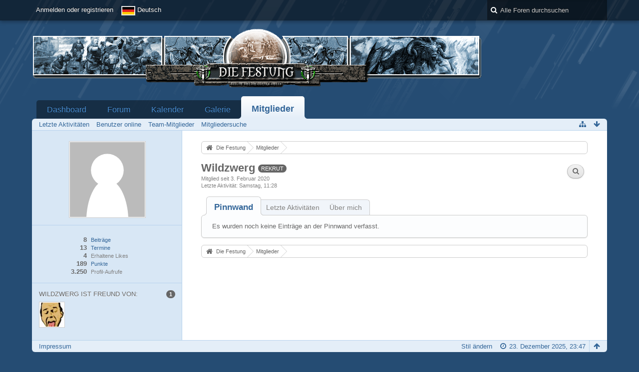

--- FILE ---
content_type: text/html; charset=UTF-8
request_url: http://www.diefestung.com/forum/index.php/User/7935-Wildzwerg/?s=6999d2fef2c522771123f880bee3ea8e83bda25c
body_size: 8458
content:
<!DOCTYPE html>
<html dir="ltr" lang="de">
<head>
	<title>Benutzerprofil von „Wildzwerg“ - Mitglieder - Die Festung</title>
	
	<base href="http://www.diefestung.com/forum/" />
<meta charset="utf-8" />
<meta name="viewport" content="width=device-width, initial-scale=1" />
<meta name="format-detection" content="telephone=no" />
 
<meta name="description" content="" />
<meta name="keywords" content="" />
<meta property="og:site_name" content="Die Festung" />
<meta property="og:url" content="http://www.diefestung.com/forum/index.php/User/7935-Wildzwerg/" />
<meta property="og:type" content="profile" />
<meta property="profile:username" content="Wildzwerg" />
<meta property="og:title" content="Benutzerprofil von „Wildzwerg“ - Die Festung" />
<meta property="og:image" content="http://www.diefestung.com/forum/wcf/images/avatars/avatar-default.svg" />
        <!-- twitter app card start-->
        <!-- https://dev.twitter.com/docs/cards/types/app-card -->
        <meta name="twitter:card" content="app" />
    
        <meta name="twitter:app:id:iphone" content="307880732" />
        <meta name="twitter:app:url:iphone" content="tapatalk://www.diefestung.com/forum/?location=index" />
        <meta name="twitter:app:id:ipad" content="307880732" />
        <meta name="twitter:app:url:ipad" content="tapatalk://www.diefestung.com/forum/?location=index" />
        
        <meta name="twitter:app:id:googleplay" content="com.quoord.tapatalkpro.activity" />
        <meta name="twitter:app:url:googleplay" content="tapatalk://www.diefestung.com/forum/?location=index" />
        
    <!-- twitter app card -->
    
















							

						

<!-- Stylesheets -->
<link rel="stylesheet" type="text/css" href="http://www.diefestung.com/forum/wcf/style/style-1.css?m=1766071033" />

<!-- Icons -->
<link rel="icon" href="http://www.diefestung.com/forum/wcf/images/favicon.ico" type="image/x-icon" />
<link rel="apple-touch-icon" href="http://www.diefestung.com/forum/wcf/images/apple-touch-icon.png" />

<noscript>
	<style type="text/css">
		.jsOnly {
			display: none !important;
		}
		
		.noJsOnly {
			display: block !important;
		}
	</style>
</noscript>




	
	
	
	
		
	<link rel="canonical" href="http://www.diefestung.com/forum/index.php/User/7935-Wildzwerg/?s=2b042e30a21835bd3ab9e7e141c7ee98efa2292f" />
	
		
	
	<noscript>
		<style type="text/css">
			#profileContent > .tabMenu > ul > li:not(:first-child) {
				display: none !important;
			}
			
			#profileContent > .tabMenuContent:not(:first-of-type) {
				display: none !important;
			}
		</style>
	</noscript>
</head>

<body id="tplUser">


<a id="top"></a>



<header id="pageHeader" class="layoutFluid sidebarOrientationLeft">
	<div>
		<nav id="topMenu" class="userPanel">
			<div class="layoutFluid">
									<ul class="userPanelItems">
						<!-- login box -->
		<li id="userLogin">
			<a class="loginLink" href="http://www.diefestung.com/forum/index.php/Login/?s=2b042e30a21835bd3ab9e7e141c7ee98efa2292f">Anmelden oder registrieren</a>
			<div id="loginForm" style="display: none;">
								
				<form method="post" action="http://www.diefestung.com/forum/index.php/Login/?s=2b042e30a21835bd3ab9e7e141c7ee98efa2292f">
					<fieldset>
												
						<dl>
							<dt><label for="username">Benutzername oder E-Mail-Adresse</label></dt>
							<dd>
								<input type="text" id="username" name="username" value="" required="required" class="long" />
							</dd>
						</dl>
						
													<dl>
								<dt>Sind Sie bereits registriert?</dt>
								<dd>
									<label><input type="radio" name="action" value="register" /> Nein, ich möchte mich jetzt registrieren.</label>
									<label><input type="radio" name="action" value="login" checked="checked" /> Ja, mein Kennwort lautet:</label>
								</dd>
							</dl>
												
						<dl>
							<dt><label for="password">Kennwort</label></dt>
							<dd>
								<input type="password" id="password" name="password" value="" class="long" />
							</dd>
						</dl>
						
													<dl>
								<dt></dt>
								<dd><label><input type="checkbox" id="useCookies" name="useCookies" value="1" checked="checked" /> Dauerhaft angemeldet bleiben</label></dd>
							</dl>
												
						
						
						<div class="formSubmit">
							<input type="submit" id="loginSubmitButton" name="submitButton" value="Anmelden" accesskey="s" />
							<a class="button" href="http://www.diefestung.com/forum/index.php/LostPassword/?s=2b042e30a21835bd3ab9e7e141c7ee98efa2292f"><span>Kennwort vergessen</span></a>
							<input type="hidden" name="url" value="/forum/index.php/User/7935-Wildzwerg/?s=6999d2fef2c522771123f880bee3ea8e83bda25c" />
							<input type="hidden" name="t" value="77e576bd25ae30152428e50246caa121d052206a" />						</div>
					</fieldset>
					
									</form>
			</div>
			
			
		</li>
				<li id="pageLanguageContainer">
			
		</li>
					</ul>
				
				
				
			
<aside id="search" class="searchBar dropdown" data-disable-auto-focus="true">
	<form method="post" action="http://www.diefestung.com/forum/index.php/Search/?s=2b042e30a21835bd3ab9e7e141c7ee98efa2292f">
		<input type="search" name="q" placeholder="Alle Foren durchsuchen" autocomplete="off" required="required" value="" class="dropdownToggle" data-toggle="search" />
		
		<ul class="dropdownMenu">
							<li class="dropdownText">
					<label><input type="checkbox" name="subjectOnly" value="1" /> Nur Betreff durchsuchen</label><label><input type="checkbox" name="findThreads" value="1" /> wbb.search.findThreads</label>
				</li>
				<li class="dropdownDivider"></li>
			
			<li><a href="http://www.diefestung.com/forum/index.php/Search/?s=2b042e30a21835bd3ab9e7e141c7ee98efa2292f">Erweiterte Suche</a></li>
		</ul>
		
		<input type="hidden" name="types[]" value="com.woltlab.wbb.post" />		<input type="hidden" name="t" value="77e576bd25ae30152428e50246caa121d052206a" />	</form>
</aside>

	
	
			</div>
		</nav>
		
		<div id="logo" class="logo">
			<a href="http://www.diefestung.com/forum/?s=2b042e30a21835bd3ab9e7e141c7ee98efa2292f">
									<img src="http://www.diefestung.com/forum/wcf/images/blueTemptation/logo.png" alt="" />
											</a>
		</div>
		
		
		
			<nav id="mainMenu" class="mainMenu jsMobileNavigation" data-button-label="Navigation">
		<ul>
							<li>
					<a href="http://www.diefestung.com/forum/?s=2b042e30a21835bd3ab9e7e141c7ee98efa2292f">Dashboard</a>
									</li>
							<li>
					<a href="http://www.diefestung.com/forum/index.php/BoardList/?s=2b042e30a21835bd3ab9e7e141c7ee98efa2292f">Forum</a>
									</li>
							<li>
					<a href="http://www.diefestung.com/forum/calendar/index.php/Calendar/?s=2b042e30a21835bd3ab9e7e141c7ee98efa2292f">Kalender</a>
									</li>
							<li>
					<a href="http://www.diefestung.com/forum/gallery/index.php/Gallery/?s=2b042e30a21835bd3ab9e7e141c7ee98efa2292f">Galerie</a>
									</li>
							<li class="active">
					<a href="http://www.diefestung.com/forum/index.php/MembersList/?s=2b042e30a21835bd3ab9e7e141c7ee98efa2292f">Mitglieder</a>
											<ul class="invisible">
															<li><a href="http://www.diefestung.com/forum/index.php/RecentActivityList/?s=2b042e30a21835bd3ab9e7e141c7ee98efa2292f"><span>Letzte Aktivitäten</span></a></li>
															<li><a href="http://www.diefestung.com/forum/index.php/UsersOnlineList/?s=2b042e30a21835bd3ab9e7e141c7ee98efa2292f"><span>Benutzer online</span></a></li>
															<li><a href="http://www.diefestung.com/forum/index.php/Team/?s=2b042e30a21835bd3ab9e7e141c7ee98efa2292f"><span>Team-Mitglieder</span></a></li>
															<li><a href="http://www.diefestung.com/forum/index.php/UserSearch/?s=2b042e30a21835bd3ab9e7e141c7ee98efa2292f"><span>Mitgliedersuche</span></a></li>
														
						</ul>
									</li>
					</ul>
	</nav>
		
		
		
		<nav class="navigation navigationHeader">
										<ul class="navigationMenuItems">
							<li><a href="http://www.diefestung.com/forum/index.php/RecentActivityList/?s=2b042e30a21835bd3ab9e7e141c7ee98efa2292f"><span>Letzte Aktivitäten</span></a></li>
							<li><a href="http://www.diefestung.com/forum/index.php/UsersOnlineList/?s=2b042e30a21835bd3ab9e7e141c7ee98efa2292f"><span>Benutzer online</span></a></li>
							<li><a href="http://www.diefestung.com/forum/index.php/Team/?s=2b042e30a21835bd3ab9e7e141c7ee98efa2292f"><span>Team-Mitglieder</span></a></li>
							<li><a href="http://www.diefestung.com/forum/index.php/UserSearch/?s=2b042e30a21835bd3ab9e7e141c7ee98efa2292f"><span>Mitgliedersuche</span></a></li>
						
		</ul>
				
			<ul class="navigationIcons">
				<li id="toBottomLink"><a href="http://www.diefestung.com/forum/index.php/User/7935-Wildzwerg/?s=6999d2fef2c522771123f880bee3ea8e83bda25c#bottom" title="Zum Seitenende" class="jsTooltip"><span class="icon icon16 icon-arrow-down"></span> <span class="invisible">Zum Seitenende</span></a></li>
				<li id="sitemap" class="jsOnly"><a title="Schnellnavigation" class="jsTooltip"><span class="icon icon16 icon-sitemap"></span> <span class="invisible">Schnellnavigation</span></a></li>
											</ul>
		</nav>
	</div>
</header>

<div id="main" class="layoutFluid sidebarOrientationLeft">
	<div>
		<div>
						
																<aside class="sidebar">
						<div>
							
							
							<fieldset>
	<legend class="invisible">Avatar</legend>
	
	<div class="userAvatar">
					<span class="framed"><img src="http://www.diefestung.com/forum/wcf/images/avatars/avatar-default.svg" style="width: 150px; height: 150px" alt="Benutzer-Avatarbild" /></span>
			</div>
</fieldset>

	<fieldset>
		<legend class="invisible">Statistiken</legend>
		
		<dl class="plain statsDataList">
			<dt><a href="http://www.diefestung.com/forum/index.php/Search/?types%5B%5D=com.woltlab.wbb.post&amp;userID=7935&amp;s=2b042e30a21835bd3ab9e7e141c7ee98efa2292f" title="Beiträge von „Wildzwerg“ suchen" class="jsTooltip">Beiträge</a></dt>
	<dd>8</dd>
	<dt><a href="http://www.diefestung.com/forum/calendar/index.php/UpcomingEventList/?userID=7935&amp;s=2b042e30a21835bd3ab9e7e141c7ee98efa2292f" title="Termine von „Wildzwerg“" class="jsTooltip">Termine</a></dt>
	<dd>13</dd>
				
									<dt>Erhaltene Likes</dt>
					<dd>4</dd>
								
									<dt><a class="activityPointsDisplay jsTooltip" title="Zeige Details" data-user-id="7935">Punkte</a></dt>
					<dd>189</dd>
								
									<dt>Profil-Aufrufe</dt>
					<dd title="1,51 Aufrufe pro Tag">3.250</dd>
		</dl>
	</fieldset>



	<fieldset>
		<legend>Wildzwerg ist Freund von: <span class="badge">1</span></legend>
		
		<div>
			<ul class="framedIconList">
									<li><a href="http://www.diefestung.com/forum/index.php/User/7706-DonFegolo/?s=2b042e30a21835bd3ab9e7e141c7ee98efa2292f" title="DonFegolo" class="framed jsTooltip"><img src="http://www.diefestung.com/forum/wcf/images/avatars/31/1442-31eeb9ce102d8e33ce64b1a14bb5f026ff21d4a1-48.jpg" style="width: 48px; height: 48px" alt="Benutzer-Avatarbild" /></a></li>
							</ul>
				
					</div>
	</fieldset>


							
							
						</div>
					</aside>
					
															 
			
			<section id="content" class="content">
				
								
					<nav class="breadcrumbs marginTop">
		<ul>
			<li title="Die Festung" itemscope="itemscope" itemtype="http://data-vocabulary.org/Breadcrumb">
						<a href="http://www.diefestung.com/forum/?s=2b042e30a21835bd3ab9e7e141c7ee98efa2292f" itemprop="url"><span itemprop="title">Die Festung</span></a> <span class="pointer"><span>&raquo;</span></span>
					</li>
									<li title="Mitglieder" itemscope="itemscope" itemtype="http://data-vocabulary.org/Breadcrumb">
						<a href="http://www.diefestung.com/forum/index.php/MembersList/?s=2b042e30a21835bd3ab9e7e141c7ee98efa2292f" itemprop="url"><span itemprop="title">Mitglieder</span></a> <span class="pointer"><span>&raquo;</span></span>
					</li>
		</ul>
	</nav>

<header class="boxHeadline userHeadline">
	<span class="framed invisible"><img src="http://www.diefestung.com/forum/wcf/images/avatars/avatar-default.svg" style="width: 48px; height: 48px" alt="Benutzer-Avatarbild" /></span>
	
	<h1>Wildzwerg					<span class="badge userTitleBadge">REKRUT</span>
					</h1>
	
	<ul class="dataList">
										<li>Mitglied seit 3. Februar 2020</li>
		
	</ul>
			<dl class="plain inlineDataList">
			<dt>Letzte Aktivität</dt>
			<dd><time datetime="2025-12-20T11:28:15+01:00" class="datetime" data-timestamp="1766226495" data-date="20. Dezember 2025" data-time="11:28" data-offset="3600">20. Dezember 2025, 11:28</time></dd>
			
		</dl>
		<nav class="jsMobileNavigation buttonGroupNavigation">
		<ul id="profileButtonContainer" class="buttonGroup">
							<li class="dropdown">
					<a class="button dropdownToggle jsTooltip" title="Inhalte von „Wildzwerg“ suchen"><span class="icon icon16 icon-search"></span> <span class="invisible">Inhalte von „Wildzwerg“ suchen</span></a>
					<ul class="dropdownMenu">
						<li><a href="http://www.diefestung.com/forum/index.php/Search/?types%5B%5D=com.woltlab.wbb.post&amp;userID=7935&amp;s=2b042e30a21835bd3ab9e7e141c7ee98efa2292f">Beiträge</a></li>
<li><a href="http://www.diefestung.com/forum/index.php/Search/?types%5B%5D=com.woltlab.wbb.post&amp;userID=7935&amp;findUserThreads=1&amp;s=2b042e30a21835bd3ab9e7e141c7ee98efa2292f">Themen</a></li>	<li><a href="http://www.diefestung.com/forum/calendar/index.php/UpcomingEventList/?userID=7935&amp;s=2b042e30a21835bd3ab9e7e141c7ee98efa2292f">Termine</a></li>
					</ul>
				</li>
			
								</ul>
	</nav>
</header>

<div class="userNotice">
		
		
	<noscript>
		<p class="warning">In Ihrem Webbrowser ist JavaScript deaktiviert. Um alle Funktionen dieser Webseite nutzen zu können, muss JavaScript aktiviert sein.</p>
	</noscript>
	
		
	
</div>
<div class="contentNavigation">
	
</div>

<section id="profileContent" class="marginTop tabMenuContainer" data-active="wall">
	<nav class="tabMenu">
		<ul>
												<li><a href="http://www.diefestung.com/forum/index.php/User/7935-Wildzwerg/?s=6999d2fef2c522771123f880bee3ea8e83bda25c#wall">Pinnwand</a></li>
																<li><a href="http://www.diefestung.com/forum/index.php/User/7935-Wildzwerg/?s=6999d2fef2c522771123f880bee3ea8e83bda25c#recentActivity">Letzte Aktivitäten</a></li>
																<li><a href="http://www.diefestung.com/forum/index.php/User/7935-Wildzwerg/?s=6999d2fef2c522771123f880bee3ea8e83bda25c#about">Über mich</a></li>
																</ul>
	</nav>
	
						<div id="wall" class="container tabMenuContent" data-menu-item="wall">
									


			<div class="containerPadding">
			Es wurden noch keine Einträge an der Pinnwand verfasst.
		</div>
	

							</div>
								<div id="recentActivity" class="container tabMenuContent" data-menu-item="recentActivity">
							</div>
								<div id="about" class="container tabMenuContent" data-menu-item="about">
							</div>
						</section>

				
				
					<nav class="breadcrumbs marginTop">
		<ul>
			<li title="Die Festung">
						<a href="http://www.diefestung.com/forum/?s=2b042e30a21835bd3ab9e7e141c7ee98efa2292f"><span>Die Festung</span></a> <span class="pointer"><span>&raquo;</span></span>
					</li>
									<li title="Mitglieder">
						<a href="http://www.diefestung.com/forum/index.php/MembersList/?s=2b042e30a21835bd3ab9e7e141c7ee98efa2292f"><span>Mitglieder</span></a> <span class="pointer"><span>&raquo;</span></span>
					</li>
		</ul>
	</nav>
				
			</section>
			
					</div>
	</div>
</div>

<footer id="pageFooter" class="layoutFluid footer sidebarOrientationLeft">
	<div>
		<nav id="footerNavigation" class="navigation navigationFooter">
				<ul class="navigationMenuItems">
					<li><a href="http://www.diefestung.com/forum/index.php/LegalNotice/?s=2b042e30a21835bd3ab9e7e141c7ee98efa2292f">Impressum</a></li>
			</ul>
			
			<ul class="navigationIcons">
				<li id="toTopLink" class="toTopLink"><a href="http://www.diefestung.com/forum/index.php/User/7935-Wildzwerg/?s=6999d2fef2c522771123f880bee3ea8e83bda25c#top" title="Zum Seitenanfang" class="jsTooltip"><span class="icon icon16 icon-arrow-up"></span> <span class="invisible">Zum Seitenanfang</span></a></li>
				
			</ul>
			
			<ul class="navigationItems">
									<li title="(UTC+01:00) Amsterdam, Berlin, Bern, Rom, Stockholm, Wien"><p><span class="icon icon16 icon-time"></span> <span>23. Dezember 2025, 23:47</span></p></li>
								
			</ul>
		</nav>
		
		<div class="footerContent">
			
			
						
			<address class="copyright marginTop"><a href="http://www.woltlab.com/de/" target="_blank">Forensoftware: <strong>Burning Board&reg; 4.0.13</strong>, entwickelt von <strong>WoltLab&reg; GmbH</strong></a></address>		</div>
	</div>
</footer>

<script>if (typeof(tapatalkDetect) == "function") tapatalkDetect();</script>

<script>
	//<![CDATA[
	var SID_ARG_2ND	= '&s=2b042e30a21835bd3ab9e7e141c7ee98efa2292f';
	var WCF_PATH = 'http://www.diefestung.com/forum/wcf/';
	var SECURITY_TOKEN = '77e576bd25ae30152428e50246caa121d052206a';
	var LANGUAGE_ID = 1;
	var TIME_NOW = 1766530050;
	//]]>
</script>
<script src="//ajax.googleapis.com/ajax/libs/jquery/2.0.1/jquery.min.js"></script>
<script src="//ajax.googleapis.com/ajax/libs/jqueryui/1.10.3/jquery-ui.min.js"></script>
<script>
	//<![CDATA[
	if (!window.jQuery) {
		document.write('<script data-relocate="true" src="http://www.diefestung.com/forum/wcf/js/3rdParty/jquery.min.js?v=f8d3cc03"><\/script>');
		document.write('<script data-relocate="true" src="http://www.diefestung.com/forum/wcf/js/3rdParty/jquery-ui.min.js?v=f8d3cc03"><\/script>');
	}
	//]]>
</script>
<script src="http://www.diefestung.com/forum/wcf/js/3rdParty/jquery-ui.nestedSortable.min.js?v=f8d3cc03"></script>
<script src="http://www.diefestung.com/forum/wcf/js/3rdParty/jquery-ui.timepicker.min.js?v=f8d3cc03"></script>
<script src="http://www.diefestung.com/forum/wcf/js/WCF.min.js?v=f8d3cc03"></script>
<script>
	//<![CDATA[
	WCF.User.init(0, '');
	//]]>
</script>
<script src="http://www.diefestung.com/forum/wcf/js/WCF.Location.min.js?v=f8d3cc03"></script>
<script src="http://www.diefestung.com/forum/wcf/js/WCF.Message.min.js?v=f8d3cc03"></script>
<script src="http://www.diefestung.com/forum/wcf/js/WCF.User.min.js?v=f8d3cc03"></script>
<script src="http://www.diefestung.com/forum/wcf/js/WCF.Like.min.js?v=f8d3cc03"></script>
<script src="http://www.diefestung.com/forum/wcf/js/WCF.Label.min.js?v=f8d3cc03"></script>
<script src="http://www.diefestung.com/forum/js/WBB.min.js?v=f8d3cc03"></script>
<script src="http://www.diefestung.com/forum/wcf/js/be.bastelstu.wcf.nodePush.min.js"></script>
<script src="http://www.diefestung.com/forum/wcf/js/be.bastelstu.wcf.push.min.js"></script>
<script src="http://www.diefestung.com/forum/calendar/js/Calendar.min.js?v=f8d3cc03"></script>
<script src="http://www.diefestung.com/forum/gallery/js/Gallery.min.js?v=f8d3cc03"></script>
<script src="http://www.diefestung.com/forum/wcf/js/WCF.Tour.min.js?v=f8d3cc03" type="text/javascript"></script>
<script>
	//<![CDATA[
	$(function() {
		WCF.Language.addObject({
			'__days': [ 'Sonntag', 'Montag', 'Dienstag', 'Mittwoch', 'Donnerstag', 'Freitag', 'Samstag' ],
			'__daysShort': [ 'So', 'Mo', 'Di', 'Mi', 'Do', 'Fr', 'Sa' ],
			'__months': [ 'Januar', 'Februar', 'März', 'April', 'Mai', 'Juni', 'Juli', 'August', 'September', 'Oktober', 'November', 'Dezember' ], 
			'__monthsShort': [ 'Jan', 'Feb', 'Mrz', 'Apr', 'Mai', 'Jun', 'Jul', 'Aug', 'Sep', 'Okt', 'Nov', 'Dez' ],
			'wcf.clipboard.item.unmarkAll': 'Demarkieren',
			'wcf.date.relative.now': 'Vor einem Moment',
			'wcf.date.relative.minutes': 'Vor {if $minutes > 1}{#$minutes} Minuten{else}einer Minute{\/if}',
			'wcf.date.relative.hours': 'Vor {if $hours > 1}{#$hours} Stunden{else}einer Stunde{\/if}',
			'wcf.date.relative.pastDays': '{if $days > 1}{$day}{else}Gestern{\/if}, {$time}',
			'wcf.date.dateFormat': 'j. F Y',
			'wcf.date.dateTimeFormat': '%date%, %time%',
			'wcf.date.shortDateTimeFormat': '%date%',
			'wcf.date.hour': 'Stunde',
			'wcf.date.minute': 'Minute',
			'wcf.date.timeFormat': 'H:i',
			'wcf.date.firstDayOfTheWeek': '1',
			'wcf.global.button.add': 'Hinzufügen',
			'wcf.global.button.cancel': 'Abbrechen',
			'wcf.global.button.close': 'Schließen',
			'wcf.global.button.collapsible': 'Auf- und Zuklappen',
			'wcf.global.button.delete': 'Löschen',
			'wcf.global.button.disable': 'Deaktivieren',
			'wcf.global.button.disabledI18n': 'einsprachig',
			'wcf.global.button.edit': 'Bearbeiten',
			'wcf.global.button.enable': 'Aktivieren',
			'wcf.global.button.next': 'Weiter »',
			'wcf.global.button.preview': 'Vorschau',
			'wcf.global.button.reset': 'Zurücksetzen',
			'wcf.global.button.save': 'Speichern',
			'wcf.global.button.search': 'Suche',
			'wcf.global.button.submit': 'Absenden',
			'wcf.global.confirmation.cancel': 'Abbrechen',
			'wcf.global.confirmation.confirm': 'OK',
			'wcf.global.confirmation.title': 'Bestätigung erforderlich',
			'wcf.global.decimalPoint': ',',
			'wcf.global.error.timeout': 'Keine Antwort vom Server erhalten, Anfrage wurde abgebrochen.',
			'wcf.global.error.title': 'Fehlermeldung',
			'wcf.global.form.error.empty': 'Bitte füllen Sie dieses Eingabefeld aus.',
			'wcf.global.form.error.greaterThan': 'Der eingegebene Wert muss größer sein als {#$greaterThan}.',
			'wcf.global.form.error.lessThan': 'Der eingegebene Wert muss kleiner sein als {#$lessThan}.',
			'wcf.global.language.noSelection': 'Keine Auswahl',
			'wcf.global.loading': 'Lädt …',
			'wcf.global.page.jumpTo': 'Gehe zu Seite',
			'wcf.global.page.jumpTo.description': 'Geben Sie einen Wert zwischen „1“ und „#pages#“ ein.',
			'wcf.global.page.pageNavigation': 'Navigation',
			'wcf.global.page.next': 'Nächste Seite',
			'wcf.global.page.previous': 'Vorherige Seite',
			'wcf.global.pageDirection': 'ltr',
			'wcf.global.sidebar.hideLeftSidebar': '',
			'wcf.global.sidebar.hideRightSidebar': '',
			'wcf.global.sidebar.showLeftSidebar': '',
			'wcf.global.sidebar.showRightSidebar': '',
			'wcf.global.success': 'Die Aktion wurde erfolgreich ausgeführt.',
			'wcf.global.success.add': 'Der Eintrag wurde gespeichert.',
			'wcf.global.success.edit': 'Ihre Änderungen wurden gespeichert.',
			'wcf.global.thousandsSeparator': '.',
			'wcf.page.sitemap': 'Schnellnavigation',
			'wcf.style.changeStyle': 'Stil ändern'
							,'wcf.like.button.like': 'Gefällt mir',
				'wcf.like.button.dislike': 'Gefällt mir nicht',
				'wcf.like.tooltip': '{if $likes}{#$likes} Like{if $likes != 1}s{/if}{if $dislikes}, {/if}{/if}{if $dislikes}{#$dislikes} Dislike{if $dislikes != 1}s{/if}{/if}',
				'wcf.like.summary': '{if $others == 0}{@$users.slice(0, -1).join(", ")}{if $users.length > 1} und {/if}{@$users.slice(-1)[0]}{else}{@$users.join(", ")} und {if $others == 1}einem{else}{#$others}{/if} weiteren{/if} gefällt das.',
				'wcf.like.details': 'Details'
						
			,
	'wcf.tour.step.locales.nextBtn': 'Weiter',
	'wcf.tour.step.locales.prevBtn': 'Zurück',
	'wcf.tour.step.locales.doneBtn': 'Ende',
	'wcf.tour.step.locales.skipBtn': 'Überspringen',
	'wcf.tour.step.locales.closeTooltip': 'Schließen'
		});
		
		WCF.Dropdown.init();

		WCF.System.Mobile.UX.init();
		
		new WCF.Date.Time();
		new WCF.Effect.SmoothScroll();
		new WCF.Effect.BalloonTooltip();
		new WCF.Sitemap();
		new WCF.Style.Chooser();		WCF.System.PageNavigation.init('.pageNavigation');
		WCF.Date.Picker.init();
		new WCF.User.ProfilePreview();
		WCF.System.FlexibleMenu.init();
		
		new WBB.Post.Preview();
new Calendar.Event.Preview();WCF.DOMNodeInsertedHandler.addCallback('WCF.RecountNotifications', function() {
	var $userNotifications = $('#userNotifications');
	var $badge = $userNotifications.find('.badge');
	
	$userNotifications.attr('data-count', ($badge.length ? $badge.text() : 0));
});
	WCF.Tour.manualTours = [];
	WCF.Tour.availableManualTours = [];
	WCF.Tour.showMobile = 0;
			
							new WCF.System.KeepAlive(85340);
				
		if ($.browser.msie) {
			window.onbeforeunload = function() {
				/* Prevent "Back navigation caching" (http://msdn.microsoft.com/en-us/library/ie/dn265017%28v=vs.85%29.aspx) */
			};
		}
	});
	//]]>
</script>
<!--[IF IE 9]>
<script>
	$(function() {
		function fixButtonTypeIE9() {
			$('button').each(function(index, button) {
				var $button = $(button);
				if (!$button.attr('type')) {
					$button.attr('type', 'button');
				}
			});
		}
		
		WCF.DOMNodeInsertedHandler.addCallback('WCF.FixButtonTypeIE9', fixButtonTypeIE9);
		fixButtonTypeIE9();
	});
</script>
<![ENDIF]-->
<script src="http://www.diefestung.com/forum/wcf/js/3rdParty/slimbox2.min.js"></script>
<script src="http://www.diefestung.com/forum/wcf/js/WCF.ImageViewer.min.js?v=f8d3cc03"></script>
<script>
		//<![CDATA[
		var $imageViewer = null;
		$(function() {
			WCF.Language.addObject({
				'wcf.imageViewer.button.enlarge': 'Vollbild-Modus',
				'wcf.imageViewer.button.full': 'Originalversion aufrufen',
				'wcf.imageViewer.seriesIndex': '{x} von {y}',
				'wcf.imageViewer.counter': 'Bild {x} von {y}',
				'wcf.imageViewer.close': 'Schließen',
				'wcf.imageViewer.enlarge': 'Bild direkt anzeigen',
				'wcf.imageViewer.next': 'Nächstes Bild',
				'wcf.imageViewer.previous': 'Vorheriges Bild'
			});
			
			$imageViewer = new WCF.ImageViewer();
		});
		//]]>
	</script>
<script>
		//<![CDATA[
		$(function() {
						
			new WCF.User.Profile.TabMenu(7935);
			
			WCF.TabMenu.init();
			
						
							WCF.Language.addObject({
					'wcf.user.activityPoint': 'Punkte'
				});
				
				WCF.User.Profile.ActivityPointList.init();
						
												
					});
		//]]>
	</script>
<script>
				//<![CDATA[
				$(function() {
					WCF.Language.addObject({
						'wcf.user.button.login': 'Anmelden',
						'wcf.user.button.register': 'Registrieren',
						'wcf.user.login': 'Anmeldung'
					});
					new WCF.User.Login(true);
				});
				//]]>
			</script>
<script>
				//<![CDATA[
				$(function() {
					var $languages = {
													'1': {
								iconPath: 'http://www.diefestung.com/forum/wcf/icon/flag/de.svg',
								languageName: 'Deutsch'
							}
						, 							'2': {
								iconPath: 'http://www.diefestung.com/forum/wcf/icon/flag/gb.svg',
								languageName: 'English'
							}
											};
					
					new WCF.Language.Chooser('pageLanguageContainer', 'languageID', 1, $languages, function(item) {
						var $location = window.location.toString().replace(/#.*/, '').replace(/(\?|&)l=[0-9]+/g, '');
						var $delimiter = ($location.indexOf('?') == -1) ? '?' : '&';
						
						window.location = $location + $delimiter + 'l=' + item.data('languageID') + window.location.hash;
					});
				});
				//]]>
			</script>
<script src="http://www.diefestung.com/forum/wcf/js/WCF.Search.Message.min.js?v=f8d3cc03"></script>
<script>
		//<![CDATA[
		$(function() {
			new WCF.Search.Message.SearchArea($('#search'));
		});
		//]]>
	</script>
<script src="http://www.diefestung.com/forum/wcf/js/WCF.Comment.min.js?v=f8d3cc03"></script>
<script src="http://www.diefestung.com/forum/wcf/js/WCF.Moderation.min.js?v=f8d3cc03"></script>
<script>
	//<![CDATA[
	$(function() {
		WCF.Language.addObject({
			'wcf.comment.add': 'Kommentar schreiben …',
			'wcf.comment.button.response.add': 'Antworten',
			'wcf.comment.delete.confirmMessage': 'Wollen Sie diesen Kommentar wirklich löschen?',
			'wcf.comment.description': 'Drücken Sie die Eingabetaste, um abzusenden oder Escape, um abzubrechen.',
			'wcf.comment.more': 'Weitere Kommentare',
			'wcf.comment.response.add': 'Antworten …',
			'wcf.comment.response.more': '{if $count == 1}Eine weitere Antwort{else}{#$count} weitere Antworten{/if}',
			'wcf.moderation.report.reportContent': 'Inhalt melden',
			'wcf.moderation.report.success': 'Der Inhalt wurde den Moderatoren gemeldet.'
		});
		
		new WCF.Comment.Handler('userProfileCommentList', '<img src="http://www.diefestung.com/forum/wcf/images/avatars/avatar-default.svg" style="width: 32px; height: 32px" alt="Benutzer-Avatarbild" />');
					new WCF.Comment.Like(0, 0, false, 1);
			new WCF.Comment.Response.Like(0, 0, false, 1);
				
		new WCF.Moderation.Report.Content('com.woltlab.wcf.comment.comment', '.jsReportCommentComment');
		new WCF.Moderation.Report.Content('com.woltlab.wcf.comment.response', '.jsReportCommentResponse');
	});
	//]]>
</script>


<a id="bottom"></a>
</body>
</html>

--- FILE ---
content_type: application/javascript
request_url: http://www.diefestung.com/forum/wcf/js/be.bastelstu.wcf.push.min.js
body_size: 729
content:
/* Copyright Information
	 * @author	Tim Düsterhus
	 * @copyright	2012-2015 Tim Düsterhus
	 * @license	BSD 3-Clause License <http://opensource.org/licenses/BSD-3-Clause>
	 * @package	be.bastelstu.wcf.push
 */
(function(){!function(n,e){"use strict";var t,i,o,s,a,c,r,u,l,f;return o={log:function(n){},warn:function(n){},error:function(n){}},c=!1,f=null,i=!1,s={message:{}},a=function(n){var e,t,o,a,r;if(!c){for(c=!0,f=n,f.onConnect(function(){return i=!0}),f.onDisconnect(function(){return i=!1}),a=[15,30,60,90,120],r=[],e=0,o=a.length;o>e;e++)t=a[e],r.push(function(n){return setInterval(function(){var e;if(i&&(e="be.bastelstu.wcf.push.tick"+n,null!=s.message[e]))return s.message[e].fire()},1e3*n)}(t));return r}},r=function(e){return n.isFunction(e)?c?f.onConnect(e):(o.warn("Someone tried to bind an onConnect callback before initialization of a service"),!1):!1},u=function(e){return n.isFunction(e)?c?f.onDisconnect(e):(o.warn("Someone tried to bind an onDisonnect callback before initialization of a service"),!1):!1},l=function(e,t){var i;return n.isFunction(t)&&/^[a-zA-Z0-9-_]+\.[a-zA-Z0-9-_]+(\.[a-zA-Z0-9-_]+)+$/.test(e)?c?/be\.bastelstu\.wcf\.push.tick(15|(3|6|9|12)0)/.test(e)?(null==(i=s.message)[e]&&(i[e]=n.Callbacks()),s.message[e].add(t),!0):f.onMessage(e,t):(o.warn("Someone tried to bind an onMessage("+e+") callback before initialization of a service"),!1):!1},null==e.be&&(e.be={}),null==be.bastelstu&&(be.bastelstu={}),null==(t=be.bastelstu).wcf&&(t.wcf={}),be.bastelstu.wcf.push={init:a,onConnect:r,onDisconnect:u,onMessage:l}}(jQuery,this)}).call(this);

--- FILE ---
content_type: application/javascript
request_url: http://www.diefestung.com/forum/wcf/js/WCF.Tour.min.js?v=f8d3cc03
body_size: 1010
content:
WCF.Tour={manualTours:[],availableManualTours:[],showMobile:false,_proxy:null,_activeTourID:null,loadTour:function(b,a){if(WCF.System.Mobile.UX._enabled&&!this.showMobile){return}if(this._activeTourID){if(a){hopscotch.endTour()}else{return}}if(this._proxy===null){this._proxy=new WCF.Action.Proxy({success:$.proxy(this._success,this),failure:$.proxy(this._failure,this),showLoadingOverlay:false});head.load([WCF_PATH+"js/3rdParty/hopscotch-0.2.0/js/hopscotch.min.js",WCF_PATH+"js/3rdParty/hopscotch-0.2.0/css/hopscotch.min.css"],$.proxy(this._initHopscotch,this))}this._proxy.setOption("data",{className:"wcf\\data\\tour\\TourAction",actionName:"loadTour",objectIDs:[b]});this._proxy.sendRequest()},loadTourByIdentifier:function(b,d,c){var a=this.manualTours[b];if(a!==undefined&&(d||WCF.inArray(a,this.availableManualTours))){this.loadTour(a,c)}},_initHopscotch:function(){hopscotch.registerHelper("redirect_forward",function(url){location.href=url});hopscotch.registerHelper("redirect_back",function(){history.back()});hopscotch.registerHelper("custom_callback",function(callback){eval(callback)});WCF.System.Dependency.Manager.invoke("hopscotch")},_success:function(b){if(b.actionName=="loadTour"&&this._activeTourID===null){this._activeTourID=b.objectIDs.pop();var a={id:"com.thurnax.wcf.tour"+this._activeTourID,i18n:{nextBtn:WCF.Language.get("wcf.tour.step.locales.nextBtn"),prevBtn:WCF.Language.get("wcf.tour.step.locales.prevBtn"),doneBtn:WCF.Language.get("wcf.tour.step.locales.doneBtn"),skipBtn:WCF.Language.get("wcf.tour.step.locales.skipBtn"),closeTooltip:WCF.Language.get("wcf.tour.step.locales.closeTooltip")},steps:this._fixSteps(b.returnValues),onEnd:$.proxy(this._end,this),onClose:$.proxy(this._end,this),onError:$.proxy(this._error,this)};WCF.System.Dependency.Manager.register("hopscotch",function(){hopscotch.startTour(a)})}},_fixSteps:function(a){for(var b in a){if(a[b].onCTA!==undefined){a[b].onCTA=new Function(a[b].onCTA)}}return a},_failure:function(b,a,d,c){return(b&&b.stacktrace?true:false)},_end:function(){if(WCF.inArray(this._activeTourID,this.availableManualTours)){this.availableManualTours.splice(this.availableManualTours.indexOf(this._activeTourID),1)}this._activeTourID=null;this._proxy.setOption("data",{className:"wcf\\data\\tour\\TourAction",actionName:"endTour"});this._proxy.sendRequest()},_error:function(){console.log("[WCF.Tour]: An error occurred while showing the tour with ID "+this._activeTourID+".");setTimeout($.proxy(function(){if(hopscotch.getCurrStepNum()===0){this._end()}},this),100)}};

--- FILE ---
content_type: application/javascript
request_url: http://www.diefestung.com/forum/wcf/js/be.bastelstu.wcf.nodePush.min.js
body_size: 721
content:
/* Copyright Information
	 * @author	Tim Düsterhus
	 * @copyright	2012-2014 Tim Düsterhus
	 * @license	BSD 3-Clause License <http://opensource.org/licenses/BSD-3-Clause>
	 * @package	be.bastelstu.wcf.nodePush
 */
(function(){!function(n,e){"use strict";var t,o,s,u,c,i,r,a,l,d;return o={log:function(n){},warn:function(n){},error:function(n){}},l=null,t=!1,c=!1,s={connect:n.Callbacks(),disconnect:n.Callbacks(),message:{}},u=function(n){return c?void 0:(c=!0,o.log("Initializing nodePush"),be.bastelstu.wcf.push.init(be.bastelstu.wcf.nodePush),null==e.io?void o.error("nodePush not available, aborting"):(l=e.io(n),l.on("connect",function(){return o.log("Connected to nodePush"),l.emit("userID",WCF.User.userID)}),l.on("authenticated",function(){return o.log("Exchanged userID with nodePush"),t=!0,s.connect.fire()}),l.on("disconnect",function(){return t=!1,o.warn("Lost connection to nodePush"),s.disconnect.fire()}),l.on("message",function(n){return null!=s.message[n]?s.message[n].fire():void 0})))},i=function(e){return n.isFunction(e)?(s.connect.add(e),t&&setTimeout(function(){return e()},0),!0):!1},r=function(e){return n.isFunction(e)?(s.disconnect.add(e),!0):!1},a=function(e,t){var o;return n.isFunction(t)&&/^[a-zA-Z0-9-_]+\.[a-zA-Z0-9-_]+(\.[a-zA-Z0-9-_]+)+$/.test(e)?(null==(o=s.message)[e]&&(o[e]=n.Callbacks()),s.message[e].add(t),!0):!1},null==e.be&&(e.be={}),null==be.bastelstu&&(be.bastelstu={}),null==(d=be.bastelstu).wcf&&(d.wcf={}),be.bastelstu.wcf.nodePush={init:u,onConnect:i,onDisconnect:r,onMessage:a}}(jQuery,this)}).call(this);

--- FILE ---
content_type: application/javascript
request_url: http://www.diefestung.com/forum/wcf/js/WCF.Moderation.min.js?v=f8d3cc03
body_size: 1644
content:
WCF.Moderation={},WCF.Moderation.Management=Class.extend({_buttonSelector:"",_className:"",_confirmationTemplate:{},_languageItem:"",_proxy:null,_queueID:0,_redirectURL:"",init:function(t,e,o){return this._buttonSelector?this._className?(this._queueID=t,this._redirectURL=e,this._languageItem=o,this._proxy=new WCF.Action.Proxy({success:$.proxy(this._success,this)}),void $(this._buttonSelector).click($.proxy(this._click,this))):void console.debug("[WCF.Moderation.Management] Missing class name, aborting."):void console.debug("[WCF.Moderation.Management] Missing button selector, aborting.")},_click:function(t){var e=$(t.currentTarget).wcfIdentify(),o="";this._confirmationTemplate[e]&&(o=this._confirmationTemplate[e]),WCF.System.Confirmation.show(WCF.Language.get(this._languageItem.replace(/{actionName}/,e)),$.proxy(function(t){if("confirm"===t){var i={actionName:e,className:this._className,objectIDs:[this._queueID]};this._confirmationTemplate[e]&&(i.parameters={},o.find("input, textarea").each(function(t,e){var o=$(e),n=o.val();"input"===o.getTagName()&&"checkbox"===o.attr("type")&&(o.is(":checked")||(n=null)),null!==n&&(i.parameters[o.attr("name")]=n)})),this._proxy.setOption("data",i),this._proxy.sendRequest(),$(this._buttonSelector).disable()}},this),{},o)},_success:function(){var t=new WCF.System.Notification(WCF.Language.get("wcf.global.success")),e=this;t.show(function(){window.location=e._redirectURL})}}),WCF.Moderation.Activation={},WCF.Moderation.Activation.Management=WCF.Moderation.Management.extend({init:function(t,e){this._buttonSelector="#enableContent, #removeContent",this._className="wcf\\data\\moderation\\queue\\ModerationQueueActivationAction",this._super(t,e,"wcf.moderation.activation.{actionName}.confirmMessage")}}),WCF.Moderation.Report={},WCF.Moderation.Report.Content=Class.extend({_buttons:{},_buttonSelector:"",_dialog:null,_notification:null,_objectID:0,_objectType:"",_proxy:null,init:function(t,e){this._objectType=t,this._buttonSelector=e,this._buttons={},this._notification=null,this._objectID=0,this._proxy=new WCF.Action.Proxy({success:$.proxy(this._success,this)}),this._initButtons(),WCF.DOMNodeInsertedHandler.addCallback("WCF.Moderation.Report"+this._objectType.hashCode(),$.proxy(this._initButtons,this))},_initButtons:function(){var t=this;$(this._buttonSelector).each(function(e,o){var i=$(o),n=i.wcfIdentify();t._buttons[n]||(t._buttons[n]=i,i.click($.proxy(t._click,t)))})},_click:function(t){this._objectID=$(t.currentTarget).data("objectID"),this._proxy.setOption("data",{actionName:"prepareReport",className:"wcf\\data\\moderation\\queue\\ModerationQueueReportAction",parameters:{objectID:this._objectID,objectType:this._objectType}}),this._proxy.sendRequest()},_success:function(t){t.returnValues.reported?(null===this._notification&&(this._notification=new WCF.System.Notification(WCF.Language.get("wcf.moderation.report.success"))),this._dialog.wcfDialog("close"),this._notification.show()):t.returnValues.template&&(this._showDialog(t.returnValues.template),t.returnValues.alreadyReported||this._dialog.find(".jsSubmitReport").click($.proxy(this._submit,this)))},_showDialog:function(t){null===this._dialog&&(this._dialog=$("#moderationReport"),this._dialog.length||(this._dialog=$('<div id="moderationReport" />').hide().appendTo(document.body))),this._dialog.html(t).wcfDialog({title:WCF.Language.get("wcf.moderation.report.reportContent")}).wcfDialog("render")},_submit:function(){var t=this._dialog.find(".jsReportMessage").val();return""==$.trim(t)?(this._dialog.find("fieldset > dl").addClass("formError"),void(this._dialog.find(".innerError").length||this._dialog.find(".jsReportMessage").after($('<small class="innerError">'+WCF.Language.get("wcf.global.form.error.empty")+"</small>")))):(this._proxy.setOption("data",{actionName:"report",className:"wcf\\data\\moderation\\queue\\ModerationQueueReportAction",parameters:{message:t,objectID:this._objectID,objectType:this._objectType}}),void this._proxy.sendRequest())}}),WCF.Moderation.Report.Management=WCF.Moderation.Management.extend({init:function(t,e){this._buttonSelector="#removeContent, #removeReport",this._className="wcf\\data\\moderation\\queue\\ModerationQueueReportAction",this._super(t,e,"wcf.moderation.report.{actionName}.confirmMessage"),this._confirmationTemplate.removeContent=$('<fieldset><dl><dt><label for="message">'+WCF.Language.get("wcf.moderation.report.removeContent.reason")+'</label></dt><dd><textarea name="message" id="message" cols="40" rows="3" /></dd></dl></fieldset>')}}),WCF.Moderation.UserPanel=WCF.UserPanel.extend({_showAllLink:"",_deletedContentLink:"",init:function(t,e){this._noItems="wcf.moderation.noMoreItems",this._showAllLink=t,this._deletedContentLink=e,this._super("outstandingModeration")},_addDefaultItems:function(t){this._addDivider(t),$('<li><a href="'+this._showAllLink+'">'+WCF.Language.get("wcf.moderation.showAll")+"</a></li>").appendTo(t),this._addDivider(t),$('<li><a href="'+this._deletedContentLink+'">'+WCF.Language.get("wcf.moderation.showDeletedContent")+"</a></li>").appendTo(t)},_getParameters:function(){return{actionName:"getOutstandingQueues",className:"wcf\\data\\moderation\\queue\\ModerationQueueAction"}}});